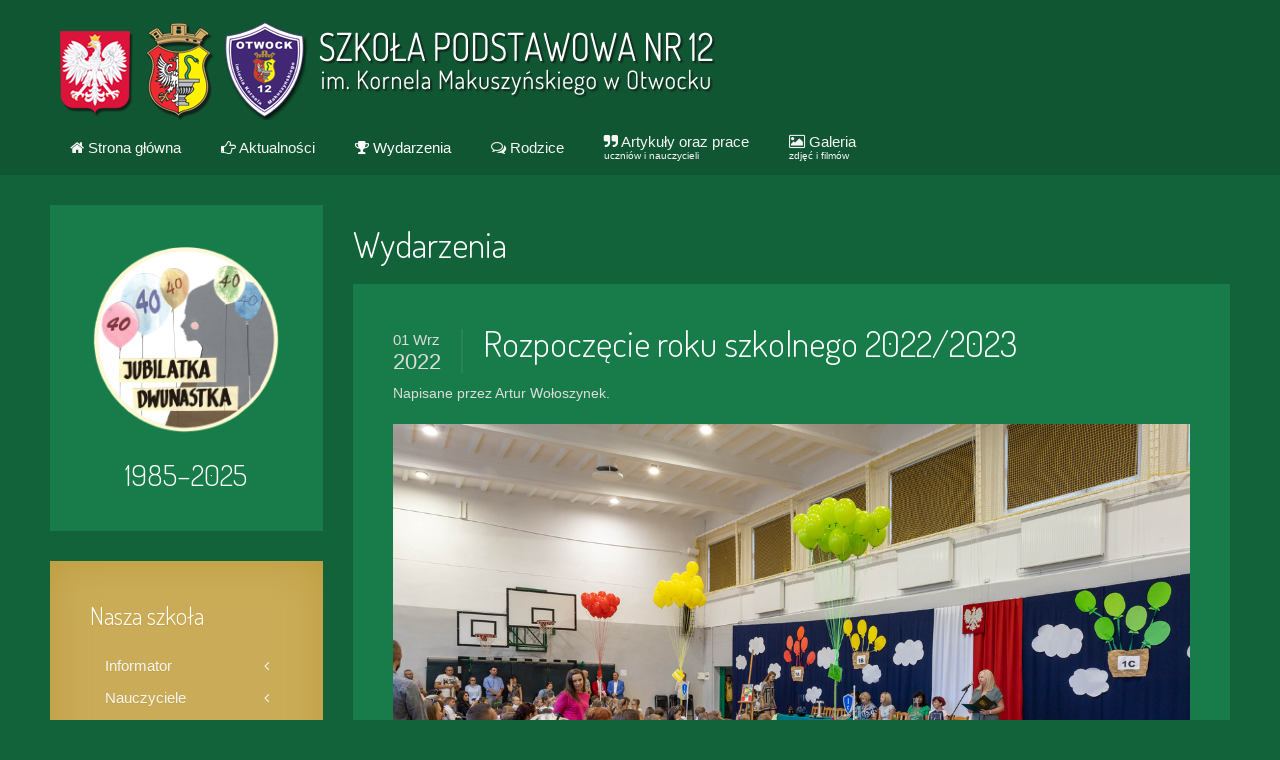

--- FILE ---
content_type: text/html; charset=utf-8
request_url: https://sp12otwock.edu.pl/index.php/wydarzenia/1378-rozpoczecie-roku-szkolnego-2022-2023
body_size: 6965
content:
<!DOCTYPE HTML>
<html lang="pl-pl" dir="ltr" data-config='{"twitter":0,"plusone":0,"facebook":0,"style":"dwunastka"}'>

<head>
<meta http-equiv="X-UA-Compatible" content="IE=edge">
<meta name="viewport" content="width=device-width, initial-scale=1">
<meta charset="utf-8" />
	<base href="https://sp12otwock.edu.pl/index.php/wydarzenia/1378-rozpoczecie-roku-szkolnego-2022-2023" />
	<meta name="keywords" content="sp12, kornel makuszyński, dwunastka, otwock, sp12otwock" />
	<meta name="rights" content="© Szkoła Podstawowa nr 12 w Otwocku" />
	<meta name="author" content="Artur Wołoszynek" />
	<meta name="description" content="Witryna Szkoły Podstawowej nr 12 im. Kornela Makuszyńskiego w Otwocku" />
	<meta name="generator" content="Joomla! - Open Source Content Management" />
	<title>Rozpoczęcie roku szkolnego 2022/2023 - Szkoła Podstawowa nr 12 w Otwocku</title>
	<link href="/templates/yoo_moreno/favicon.ico" rel="shortcut icon" type="image/vnd.microsoft.icon" />
	<link href="/plugins/editors/jckeditor/typography/typography2.php" rel="stylesheet" media="null" attribs="[]" />
	<link href="/index.php?option=com_ajax&plugin=arktypography&format=json" rel="stylesheet" />
	<link href="/cache/widgetkit/widgetkit-1ee4c2ab.css" rel="stylesheet" />
	<link href="https://sp12otwock.edu.pl/media/editors/arkeditor/css/squeezebox.css" rel="stylesheet" />
	<script src="/media/jui/js/jquery.min.js?69bfb55e2328dab6e9dce2ceaf327194"></script>
	<script src="/media/jui/js/jquery-noconflict.js?69bfb55e2328dab6e9dce2ceaf327194"></script>
	<script src="/media/jui/js/jquery-migrate.min.js?69bfb55e2328dab6e9dce2ceaf327194"></script>
	<script src="/cache/widgetkit/widgetkit-ba0f0dd4.js"></script>
	<script src="/media/jui/js/bootstrap.min.js?69bfb55e2328dab6e9dce2ceaf327194"></script>
	<script src="https://sp12otwock.edu.pl/media/editors/arkeditor/js/jquery.easing.min.js"></script>
	<script src="https://sp12otwock.edu.pl/media/editors/arkeditor/js/squeezebox.min.js"></script>
	<script>
(function()
				{
					if(typeof jQuery == 'undefined')
						return;
					
					jQuery(function($)
					{
						if($.fn.squeezeBox)
						{
							$( 'a.modal' ).squeezeBox({ parse: 'rel' });
				
							$( 'img.modal' ).each( function( i, el )
							{
								$(el).squeezeBox({
									handler: 'image',
									url: $( el ).attr( 'src' )
								});
							})
						}
						else if(typeof(SqueezeBox) !== 'undefined')
						{
							$( 'img.modal' ).each( function( i, el )
							{
								SqueezeBox.assign( el, 
								{
									handler: 'image',
									url: $( el ).attr( 'src' )
								});
							});
						}
						
						function jModalClose() 
						{
							if(typeof(SqueezeBox) == 'object')
								SqueezeBox.close();
							else
								ARK.squeezeBox.close();
						}
					
					});
				})();
	</script>

<link rel="apple-touch-icon-precomposed" href="/templates/yoo_moreno/apple_touch_icon.png">
<link rel="stylesheet" href="/templates/yoo_moreno/styles/dwunastka/css/bootstrap.css">
<link rel="stylesheet" href="/templates/yoo_moreno/styles/dwunastka/css/theme.css">
<link rel="stylesheet" href="/templates/yoo_moreno/css/custom.css">
<script src="/templates/yoo_moreno/warp/vendor/uikit/js/uikit.js"></script>
<script src="/templates/yoo_moreno/warp/vendor/uikit/js/components/autocomplete.js"></script>
<script src="/templates/yoo_moreno/warp/vendor/uikit/js/components/search.js"></script>
<script src="/templates/yoo_moreno/warp/vendor/uikit/js/components/tooltip.js"></script>
<script src="/templates/yoo_moreno/warp/js/social.js"></script>
<script src="/templates/yoo_moreno/js/theme.js"></script>
<script src="/templates/yoo_moreno/js/masonry.js"></script>
</head>

<body class="tm-sidebar-a-left tm-sidebars-1 tm-isblog  tm-article-panel">

	
	<div class="tm-block-top">
		<div class="uk-container uk-container-center">

						<a class="tm-logo uk-visible-large" href="https://sp12otwock.edu.pl">
	<p>
	<a href="https://sp12otwock.edu.pl"><img align="left" alt="" src="/images/headers/naglowek.png" /></a></p>
</a>
			
			
			<nav class="tm-navbar uk-navbar uk-navbar-attached">

								<ul class="uk-navbar-nav uk-visible-large">
<li><a href="/index.php"><i class="uk-icon-home"></i> Strona główna</a></li><li><a href="/index.php/aktualnosci"><i class="uk-icon-hand-o-right"></i> Aktualności</a></li><li class="uk-parent uk-active" data-uk-dropdown="{'preventflip':'y'}" aria-haspopup="true" aria-expanded="false"><a href="/index.php/wydarzenia"><i class="uk-icon-trophy"></i> Wydarzenia</a><div class="uk-dropdown uk-dropdown-navbar uk-dropdown-width-1"><div class="uk-grid uk-dropdown-grid"><div class="uk-width-1-1"><ul class="uk-nav uk-nav-navbar"><li><a href="/index.php/wydarzenia/biezacewydazenia">Bieżące wydarzenia</a></li><li><a href="/index.php/wydarzenia/archiwumwydarzen">Archiwum wydarzeń</a></li></ul></div></div></div></li><li><a href="/index.php/rodzice"><i class="uk-icon-comments-o"></i> Rodzice</a></li><li><a href="/index.php/artykuly" class="uk-navbar-nav-subtitle"><i class="uk-icon-quote-right"></i> Artykuły oraz prace<div>uczniów i nauczycieli</div></a></li><li class="uk-parent" data-uk-dropdown="{'preventflip':'y'}" aria-haspopup="true" aria-expanded="false"><a href="/index.php/galeria" class="uk-navbar-nav-subtitle"><i class="uk-icon-picture-o"></i> Galeria<div>zdjęć i filmów</div></a><div class="uk-dropdown uk-dropdown-navbar uk-dropdown-width-2"><div class="uk-grid uk-dropdown-grid"><div class="uk-width-1-2"><ul class="uk-nav uk-nav-navbar"><li><a href="/index.php/galeria/galeria-2025-2026">Rok szkolny 2025/2026</a></li><li><a href="/index.php/galeria/galeria-2024-2025">Rok szkolny 2024/2025</a></li><li><a href="/index.php/galeria/galeria-2023-2024">Rok szkolny 2023/2024</a></li><li><a href="/index.php/galeria/galeria-2022-2023">Rok szkolny 2022/2023</a></li><li><a href="/index.php/galeria/galeria-2021-2022">Rok szkolny 2021/2022</a></li><li><a href="/index.php/galeria/galeria-2020-2021">Rok szkolny 2020/2021</a></li><li><a href="/index.php/galeria/galeria-2019-2020">Rok szkolny 2019/2020</a></li><li><a href="/index.php/galeria/galeria-2019-2019">Rok szkolny 2018/2019</a></li><li><a href="/index.php/galeria/galeria-2017-2018">Rok szkolny 2017/2018</a></li><li><a href="/index.php/galeria/galeria-2016-2017">Rok szkolny 2016/2017</a></li></ul></div><div class="uk-width-1-2"><ul class="uk-nav uk-nav-navbar"><li><a href="/index.php/galeria/gallery-2015-2016">Rok szkolny 2015/2016</a></li><li><a href="/index.php/galeria/gallery-2014-2015">Rok szkolny 2014/2015</a></li><li><a href="/index.php/galeria/gallery-2013-2014">Rok szkolny 2013/2014</a></li><li><a href="/index.php/galeria/gallery-2012-2013">Rok szkolny 2012/2013</a></li><li><a href="/index.php/galeria/gallery-2011-2012">Rok szkolny 2011/2012</a></li><li><a href="/index.php/galeria/gallery-2010-2011">Rok szkolny 2010/2011</a></li><li><a href="/index.php/galeria/gallery-2009-2010">Rok szkolny 2009/2010</a></li><li><a href="/index.php/galeria/galeriearchiwalne">Galerie archiwalne</a></li><li><a href="/index.php/galeria/filmy">Filmy</a></li></ul></div></div></div></li></ul>				
				
				
				
			</nav>
		
		</div>
	</div>
	
	<div class="uk-container uk-container-center">

		
		
		
				<div class="tm-middle uk-grid" data-uk-grid-match data-uk-grid-margin>

						<div class="tm-main uk-width-medium-3-4 uk-push-1-4">

				
								<main class="tm-content">

					
					<div id="system-message-container">
</div>
<h1>Wydarzenia</h1><article class="uk-article" data-permalink="https://sp12otwock.edu.pl/index.php/wydarzenia/1378-rozpoczecie-roku-szkolnego-2022-2023">

	
		<div class="tm-article-date">
		<span class="tm-article-date-day">01 Wrz</span><span class="tm-article-date-year">2022</span>	</div>
	
		<h1 class="uk-article-title">
					Rozpoczęcie roku szkolnego 2022/2023			</h1>
	
	
		<p class="uk-article-meta">

		Napisane przez Artur Wołoszynek.
	</p>
	
						<img class="uk-align-left" src="/images/stories/galerie/2022-2023/rozp-roku/rozp-roku_056.jpg" alt="">
			
	
	<div>
		
<p style="text-align: justify;">
	Nowy rok szkol&shy;ny roz&shy;poczę&shy;ty! Po dw&oacute;ch mie&shy;sią&shy;cach po&shy;now&shy;nie spo&shy;tka&shy;li&shy;śmy się razem: u&shy;cznio&shy;wie i&nbsp;na&shy;uczy&shy;cie&shy;le. Cie&shy;szy&shy;my się, że&nbsp;do&nbsp;grona u&shy;czni&oacute;w na&shy;szej szko&shy;ły do&shy;łą&shy;czy&shy;li nowi, kt&oacute;&shy;rzy w&nbsp;o&shy;stat&shy;nim cza&shy;sie za&shy;mieszkali w&nbsp;Otwoc&shy;ku. Ser&shy;decznie ich wi&shy;ta&shy;my. Wszyst&shy;kim, do&shy;tych&shy;cza&shy;sowym i&nbsp;nowym u&shy;czniom ży&shy;czymy tylko naj&shy;lep&shy;szych ocen. Pa&shy;mię&shy;taj&shy;cie, czas mija szyb&shy;ko. Wa&shy;kacje już za&nbsp;dzie&shy;sięć mie&shy;się&shy;cy!</p>
 
<p>
	
<div class="wk-gallery wk-gallery-wall clearfix round margin ">

		
			
					<a class="" href="/images/stories/galerie/2022-2023/rozp-roku/rozp-roku_001.jpg" data-lightbox="group:554-6955729c2d3da" data-spotlight="on"><img src="/cache/widgetkit/gallery/554/rozp-roku_001-56a02dfe08.jpg" width="180" height="180" alt="rozp-roku_001" /></a>
				
		
			
					<a class="" href="/images/stories/galerie/2022-2023/rozp-roku/rozp-roku_002.jpg" data-lightbox="group:554-6955729c2d3da" data-spotlight="on"><img src="/cache/widgetkit/gallery/554/rozp-roku_002-e87e76005b.jpg" width="180" height="180" alt="rozp-roku_002" /></a>
				
		
			
					<a class="" href="/images/stories/galerie/2022-2023/rozp-roku/rozp-roku_003.jpg" data-lightbox="group:554-6955729c2d3da" data-spotlight="on"><img src="/cache/widgetkit/gallery/554/rozp-roku_003-1688121234.jpg" width="180" height="180" alt="rozp-roku_003" /></a>
				
		
			
					<a class="" href="/images/stories/galerie/2022-2023/rozp-roku/rozp-roku_004.jpg" data-lightbox="group:554-6955729c2d3da" data-spotlight="on"><img src="/cache/widgetkit/gallery/554/rozp-roku_004-b0c359bf9e.jpg" width="180" height="180" alt="rozp-roku_004" /></a>
				
		
			
					<a class="" href="/images/stories/galerie/2022-2023/rozp-roku/rozp-roku_005.jpg" data-lightbox="group:554-6955729c2d3da" data-spotlight="on"><img src="/cache/widgetkit/gallery/554/rozp-roku_005-45ad7b2f35.jpg" width="180" height="180" alt="rozp-roku_005" /></a>
				
		
			
					<a class="" href="/images/stories/galerie/2022-2023/rozp-roku/rozp-roku_006.jpg" data-lightbox="group:554-6955729c2d3da" data-spotlight="on"><img src="/cache/widgetkit/gallery/554/rozp-roku_006-7424877394.jpg" width="180" height="180" alt="rozp-roku_006" /></a>
				
		
			
					<a class="" href="/images/stories/galerie/2022-2023/rozp-roku/rozp-roku_007.jpg" data-lightbox="group:554-6955729c2d3da" data-spotlight="on"><img src="/cache/widgetkit/gallery/554/rozp-roku_007-88b00f37ed.jpg" width="180" height="180" alt="rozp-roku_007" /></a>
				
		
			
					<a class="" href="/images/stories/galerie/2022-2023/rozp-roku/rozp-roku_008.jpg" data-lightbox="group:554-6955729c2d3da" data-spotlight="on"><img src="/cache/widgetkit/gallery/554/rozp-roku_008-998679e34f.jpg" width="180" height="180" alt="rozp-roku_008" /></a>
				
		
			
					<a class="" href="/images/stories/galerie/2022-2023/rozp-roku/rozp-roku_009.jpg" data-lightbox="group:554-6955729c2d3da" data-spotlight="on"><img src="/cache/widgetkit/gallery/554/rozp-roku_009-6526554c0c.jpg" width="180" height="180" alt="rozp-roku_009" /></a>
				
		
			
					<a class="" href="/images/stories/galerie/2022-2023/rozp-roku/rozp-roku_010.jpg" data-lightbox="group:554-6955729c2d3da" data-spotlight="on"><img src="/cache/widgetkit/gallery/554/rozp-roku_010-8593d6f2fa.jpg" width="180" height="180" alt="rozp-roku_010" /></a>
				
		
			
					<a class="" href="/images/stories/galerie/2022-2023/rozp-roku/rozp-roku_011.jpg" data-lightbox="group:554-6955729c2d3da" data-spotlight="on"><img src="/cache/widgetkit/gallery/554/rozp-roku_011-4e89137527.jpg" width="180" height="180" alt="rozp-roku_011" /></a>
				
		
			
					<a class="" href="/images/stories/galerie/2022-2023/rozp-roku/rozp-roku_012.jpg" data-lightbox="group:554-6955729c2d3da" data-spotlight="on"><img src="/cache/widgetkit/gallery/554/rozp-roku_012-7c219ea925.jpg" width="180" height="180" alt="rozp-roku_012" /></a>
				
		
			
					<a class="" href="/images/stories/galerie/2022-2023/rozp-roku/rozp-roku_013.jpg" data-lightbox="group:554-6955729c2d3da" data-spotlight="on"><img src="/cache/widgetkit/gallery/554/rozp-roku_013-9009eeddee.jpg" width="180" height="180" alt="rozp-roku_013" /></a>
				
		
			
					<a class="" href="/images/stories/galerie/2022-2023/rozp-roku/rozp-roku_014.jpg" data-lightbox="group:554-6955729c2d3da" data-spotlight="on"><img src="/cache/widgetkit/gallery/554/rozp-roku_014-b4d33f3ae9.jpg" width="180" height="180" alt="rozp-roku_014" /></a>
				
		
			
					<a class="" href="/images/stories/galerie/2022-2023/rozp-roku/rozp-roku_015.jpg" data-lightbox="group:554-6955729c2d3da" data-spotlight="on"><img src="/cache/widgetkit/gallery/554/rozp-roku_015-72dee94fa2.jpg" width="180" height="180" alt="rozp-roku_015" /></a>
				
		
			
					<a class="" href="/images/stories/galerie/2022-2023/rozp-roku/rozp-roku_016.jpg" data-lightbox="group:554-6955729c2d3da" data-spotlight="on"><img src="/cache/widgetkit/gallery/554/rozp-roku_016-10ffc7b856.jpg" width="180" height="180" alt="rozp-roku_016" /></a>
				
		
			
					<a class="" href="/images/stories/galerie/2022-2023/rozp-roku/rozp-roku_017.jpg" data-lightbox="group:554-6955729c2d3da" data-spotlight="on"><img src="/cache/widgetkit/gallery/554/rozp-roku_017-18bbad128a.jpg" width="180" height="180" alt="rozp-roku_017" /></a>
				
		
			
					<a class="" href="/images/stories/galerie/2022-2023/rozp-roku/rozp-roku_018.jpg" data-lightbox="group:554-6955729c2d3da" data-spotlight="on"><img src="/cache/widgetkit/gallery/554/rozp-roku_018-267c9fba92.jpg" width="180" height="180" alt="rozp-roku_018" /></a>
				
		
			
					<a class="" href="/images/stories/galerie/2022-2023/rozp-roku/rozp-roku_019.jpg" data-lightbox="group:554-6955729c2d3da" data-spotlight="on"><img src="/cache/widgetkit/gallery/554/rozp-roku_019-96064b80ec.jpg" width="180" height="180" alt="rozp-roku_019" /></a>
				
		
			
					<a class="" href="/images/stories/galerie/2022-2023/rozp-roku/rozp-roku_020.jpg" data-lightbox="group:554-6955729c2d3da" data-spotlight="on"><img src="/cache/widgetkit/gallery/554/rozp-roku_020-c0a7eed1d5.jpg" width="180" height="180" alt="rozp-roku_020" /></a>
				
		
			
					<a class="" href="/images/stories/galerie/2022-2023/rozp-roku/rozp-roku_021.jpg" data-lightbox="group:554-6955729c2d3da" data-spotlight="on"><img src="/cache/widgetkit/gallery/554/rozp-roku_021-9610b8e895.jpg" width="180" height="180" alt="rozp-roku_021" /></a>
				
		
			
					<a class="" href="/images/stories/galerie/2022-2023/rozp-roku/rozp-roku_022.jpg" data-lightbox="group:554-6955729c2d3da" data-spotlight="on"><img src="/cache/widgetkit/gallery/554/rozp-roku_022-6c611e3e28.jpg" width="180" height="180" alt="rozp-roku_022" /></a>
				
		
			
					<a class="" href="/images/stories/galerie/2022-2023/rozp-roku/rozp-roku_023.jpg" data-lightbox="group:554-6955729c2d3da" data-spotlight="on"><img src="/cache/widgetkit/gallery/554/rozp-roku_023-14e1ff2364.jpg" width="180" height="180" alt="rozp-roku_023" /></a>
				
		
			
					<a class="" href="/images/stories/galerie/2022-2023/rozp-roku/rozp-roku_024.jpg" data-lightbox="group:554-6955729c2d3da" data-spotlight="on"><img src="/cache/widgetkit/gallery/554/rozp-roku_024-222e750bba.jpg" width="180" height="180" alt="rozp-roku_024" /></a>
				
		
			
					<a class="" href="/images/stories/galerie/2022-2023/rozp-roku/rozp-roku_025.jpg" data-lightbox="group:554-6955729c2d3da" data-spotlight="on"><img src="/cache/widgetkit/gallery/554/rozp-roku_025-f2c871e225.jpg" width="180" height="180" alt="rozp-roku_025" /></a>
				
		
			
					<a class="" href="/images/stories/galerie/2022-2023/rozp-roku/rozp-roku_026.jpg" data-lightbox="group:554-6955729c2d3da" data-spotlight="on"><img src="/cache/widgetkit/gallery/554/rozp-roku_026-273a9d324c.jpg" width="180" height="180" alt="rozp-roku_026" /></a>
				
		
			
					<a class="" href="/images/stories/galerie/2022-2023/rozp-roku/rozp-roku_027.jpg" data-lightbox="group:554-6955729c2d3da" data-spotlight="on"><img src="/cache/widgetkit/gallery/554/rozp-roku_027-0a4da05f9e.jpg" width="180" height="180" alt="rozp-roku_027" /></a>
				
		
			
					<a class="" href="/images/stories/galerie/2022-2023/rozp-roku/rozp-roku_028.jpg" data-lightbox="group:554-6955729c2d3da" data-spotlight="on"><img src="/cache/widgetkit/gallery/554/rozp-roku_028-18689a7cbd.jpg" width="180" height="180" alt="rozp-roku_028" /></a>
				
		
			
					<a class="" href="/images/stories/galerie/2022-2023/rozp-roku/rozp-roku_029.jpg" data-lightbox="group:554-6955729c2d3da" data-spotlight="on"><img src="/cache/widgetkit/gallery/554/rozp-roku_029-bc555cbec1.jpg" width="180" height="180" alt="rozp-roku_029" /></a>
				
		
			
					<a class="" href="/images/stories/galerie/2022-2023/rozp-roku/rozp-roku_030.jpg" data-lightbox="group:554-6955729c2d3da" data-spotlight="on"><img src="/cache/widgetkit/gallery/554/rozp-roku_030-348e8018ba.jpg" width="180" height="180" alt="rozp-roku_030" /></a>
				
		
			
					<a class="" href="/images/stories/galerie/2022-2023/rozp-roku/rozp-roku_031.jpg" data-lightbox="group:554-6955729c2d3da" data-spotlight="on"><img src="/cache/widgetkit/gallery/554/rozp-roku_031-13f526101b.jpg" width="180" height="180" alt="rozp-roku_031" /></a>
				
		
			
					<a class="" href="/images/stories/galerie/2022-2023/rozp-roku/rozp-roku_032.jpg" data-lightbox="group:554-6955729c2d3da" data-spotlight="on"><img src="/cache/widgetkit/gallery/554/rozp-roku_032-8132180b11.jpg" width="180" height="180" alt="rozp-roku_032" /></a>
				
		
			
					<a class="" href="/images/stories/galerie/2022-2023/rozp-roku/rozp-roku_033.jpg" data-lightbox="group:554-6955729c2d3da" data-spotlight="on"><img src="/cache/widgetkit/gallery/554/rozp-roku_033-f448221193.jpg" width="180" height="180" alt="rozp-roku_033" /></a>
				
		
			
					<a class="" href="/images/stories/galerie/2022-2023/rozp-roku/rozp-roku_034.jpg" data-lightbox="group:554-6955729c2d3da" data-spotlight="on"><img src="/cache/widgetkit/gallery/554/rozp-roku_034-27c185b7db.jpg" width="180" height="180" alt="rozp-roku_034" /></a>
				
		
			
					<a class="" href="/images/stories/galerie/2022-2023/rozp-roku/rozp-roku_035.jpg" data-lightbox="group:554-6955729c2d3da" data-spotlight="on"><img src="/cache/widgetkit/gallery/554/rozp-roku_035-40752a76f7.jpg" width="180" height="180" alt="rozp-roku_035" /></a>
				
		
			
					<a class="" href="/images/stories/galerie/2022-2023/rozp-roku/rozp-roku_036.jpg" data-lightbox="group:554-6955729c2d3da" data-spotlight="on"><img src="/cache/widgetkit/gallery/554/rozp-roku_036-43cdeab859.jpg" width="180" height="180" alt="rozp-roku_036" /></a>
				
		
			
					<a class="" href="/images/stories/galerie/2022-2023/rozp-roku/rozp-roku_037.jpg" data-lightbox="group:554-6955729c2d3da" data-spotlight="on"><img src="/cache/widgetkit/gallery/554/rozp-roku_037-aa9ce2d1b4.jpg" width="180" height="180" alt="rozp-roku_037" /></a>
				
		
			
					<a class="" href="/images/stories/galerie/2022-2023/rozp-roku/rozp-roku_038.jpg" data-lightbox="group:554-6955729c2d3da" data-spotlight="on"><img src="/cache/widgetkit/gallery/554/rozp-roku_038-6b9ede733d.jpg" width="180" height="180" alt="rozp-roku_038" /></a>
				
		
			
					<a class="" href="/images/stories/galerie/2022-2023/rozp-roku/rozp-roku_039.jpg" data-lightbox="group:554-6955729c2d3da" data-spotlight="on"><img src="/cache/widgetkit/gallery/554/rozp-roku_039-05e3779168.jpg" width="180" height="180" alt="rozp-roku_039" /></a>
				
		
			
					<a class="" href="/images/stories/galerie/2022-2023/rozp-roku/rozp-roku_040.jpg" data-lightbox="group:554-6955729c2d3da" data-spotlight="on"><img src="/cache/widgetkit/gallery/554/rozp-roku_040-3cf117293e.jpg" width="180" height="180" alt="rozp-roku_040" /></a>
				
		
			
					<a class="" href="/images/stories/galerie/2022-2023/rozp-roku/rozp-roku_041.jpg" data-lightbox="group:554-6955729c2d3da" data-spotlight="on"><img src="/cache/widgetkit/gallery/554/rozp-roku_041-91bc51ee11.jpg" width="180" height="180" alt="rozp-roku_041" /></a>
				
		
			
					<a class="" href="/images/stories/galerie/2022-2023/rozp-roku/rozp-roku_042.jpg" data-lightbox="group:554-6955729c2d3da" data-spotlight="on"><img src="/cache/widgetkit/gallery/554/rozp-roku_042-6c21f5cd01.jpg" width="180" height="180" alt="rozp-roku_042" /></a>
				
		
			
					<a class="" href="/images/stories/galerie/2022-2023/rozp-roku/rozp-roku_043.jpg" data-lightbox="group:554-6955729c2d3da" data-spotlight="on"><img src="/cache/widgetkit/gallery/554/rozp-roku_043-f15cc1ef05.jpg" width="180" height="180" alt="rozp-roku_043" /></a>
				
		
			
					<a class="" href="/images/stories/galerie/2022-2023/rozp-roku/rozp-roku_044.jpg" data-lightbox="group:554-6955729c2d3da" data-spotlight="on"><img src="/cache/widgetkit/gallery/554/rozp-roku_044-f7f5d48cee.jpg" width="180" height="180" alt="rozp-roku_044" /></a>
				
		
			
					<a class="" href="/images/stories/galerie/2022-2023/rozp-roku/rozp-roku_045.jpg" data-lightbox="group:554-6955729c2d3da" data-spotlight="on"><img src="/cache/widgetkit/gallery/554/rozp-roku_045-b547acecff.jpg" width="180" height="180" alt="rozp-roku_045" /></a>
				
		
			
					<a class="" href="/images/stories/galerie/2022-2023/rozp-roku/rozp-roku_046.jpg" data-lightbox="group:554-6955729c2d3da" data-spotlight="on"><img src="/cache/widgetkit/gallery/554/rozp-roku_046-0ce4cd264d.jpg" width="180" height="180" alt="rozp-roku_046" /></a>
				
		
			
					<a class="" href="/images/stories/galerie/2022-2023/rozp-roku/rozp-roku_047.jpg" data-lightbox="group:554-6955729c2d3da" data-spotlight="on"><img src="/cache/widgetkit/gallery/554/rozp-roku_047-a8dc964308.jpg" width="180" height="180" alt="rozp-roku_047" /></a>
				
		
			
					<a class="" href="/images/stories/galerie/2022-2023/rozp-roku/rozp-roku_048.jpg" data-lightbox="group:554-6955729c2d3da" data-spotlight="on"><img src="/cache/widgetkit/gallery/554/rozp-roku_048-e8a7da2cb2.jpg" width="180" height="180" alt="rozp-roku_048" /></a>
				
		
			
					<a class="" href="/images/stories/galerie/2022-2023/rozp-roku/rozp-roku_049.jpg" data-lightbox="group:554-6955729c2d3da" data-spotlight="on"><img src="/cache/widgetkit/gallery/554/rozp-roku_049-8bb446e4e3.jpg" width="180" height="180" alt="rozp-roku_049" /></a>
				
		
			
					<a class="" href="/images/stories/galerie/2022-2023/rozp-roku/rozp-roku_050.jpg" data-lightbox="group:554-6955729c2d3da" data-spotlight="on"><img src="/cache/widgetkit/gallery/554/rozp-roku_050-d0d8817df1.jpg" width="180" height="180" alt="rozp-roku_050" /></a>
				
		
			
					<a class="" href="/images/stories/galerie/2022-2023/rozp-roku/rozp-roku_051.jpg" data-lightbox="group:554-6955729c2d3da" data-spotlight="on"><img src="/cache/widgetkit/gallery/554/rozp-roku_051-39c8206a81.jpg" width="180" height="180" alt="rozp-roku_051" /></a>
				
		
			
					<a class="" href="/images/stories/galerie/2022-2023/rozp-roku/rozp-roku_052.jpg" data-lightbox="group:554-6955729c2d3da" data-spotlight="on"><img src="/cache/widgetkit/gallery/554/rozp-roku_052-3940ab41dc.jpg" width="180" height="180" alt="rozp-roku_052" /></a>
				
		
			
					<a class="" href="/images/stories/galerie/2022-2023/rozp-roku/rozp-roku_053.jpg" data-lightbox="group:554-6955729c2d3da" data-spotlight="on"><img src="/cache/widgetkit/gallery/554/rozp-roku_053-4175e0866c.jpg" width="180" height="180" alt="rozp-roku_053" /></a>
				
		
			
					<a class="" href="/images/stories/galerie/2022-2023/rozp-roku/rozp-roku_054.jpg" data-lightbox="group:554-6955729c2d3da" data-spotlight="on"><img src="/cache/widgetkit/gallery/554/rozp-roku_054-ac857b89ef.jpg" width="180" height="180" alt="rozp-roku_054" /></a>
				
		
			
					<a class="" href="/images/stories/galerie/2022-2023/rozp-roku/rozp-roku_055.jpg" data-lightbox="group:554-6955729c2d3da" data-spotlight="on"><img src="/cache/widgetkit/gallery/554/rozp-roku_055-446d042af1.jpg" width="180" height="180" alt="rozp-roku_055" /></a>
				
		
			
					<a class="" href="/images/stories/galerie/2022-2023/rozp-roku/rozp-roku_056.jpg" data-lightbox="group:554-6955729c2d3da" data-spotlight="on"><img src="/cache/widgetkit/gallery/554/rozp-roku_056-63a7c615f7.jpg" width="180" height="180" alt="rozp-roku_056" /></a>
				
		
			
					<a class="" href="/images/stories/galerie/2022-2023/rozp-roku/rozp-roku_057.jpg" data-lightbox="group:554-6955729c2d3da" data-spotlight="on"><img src="/cache/widgetkit/gallery/554/rozp-roku_057-3748cacb7a.jpg" width="180" height="180" alt="rozp-roku_057" /></a>
				
		
			
					<a class="" href="/images/stories/galerie/2022-2023/rozp-roku/rozp-roku_058.jpg" data-lightbox="group:554-6955729c2d3da" data-spotlight="on"><img src="/cache/widgetkit/gallery/554/rozp-roku_058-6c210c5022.jpg" width="180" height="180" alt="rozp-roku_058" /></a>
				
		
			
					<a class="" href="/images/stories/galerie/2022-2023/rozp-roku/rozp-roku_059.jpg" data-lightbox="group:554-6955729c2d3da" data-spotlight="on"><img src="/cache/widgetkit/gallery/554/rozp-roku_059-00531918b0.jpg" width="180" height="180" alt="rozp-roku_059" /></a>
				
		
			
					<a class="" href="/images/stories/galerie/2022-2023/rozp-roku/rozp-roku_060.jpg" data-lightbox="group:554-6955729c2d3da" data-spotlight="on"><img src="/cache/widgetkit/gallery/554/rozp-roku_060-08298a45b3.jpg" width="180" height="180" alt="rozp-roku_060" /></a>
				
		
			
					<a class="" href="/images/stories/galerie/2022-2023/rozp-roku/rozp-roku_061.jpg" data-lightbox="group:554-6955729c2d3da" data-spotlight="on"><img src="/cache/widgetkit/gallery/554/rozp-roku_061-6e35d23486.jpg" width="180" height="180" alt="rozp-roku_061" /></a>
				
		
			
					<a class="" href="/images/stories/galerie/2022-2023/rozp-roku/rozp-roku_062.jpg" data-lightbox="group:554-6955729c2d3da" data-spotlight="on"><img src="/cache/widgetkit/gallery/554/rozp-roku_062-960e3a097d.jpg" width="180" height="180" alt="rozp-roku_062" /></a>
				
		
			
					<a class="" href="/images/stories/galerie/2022-2023/rozp-roku/rozp-roku_063.jpg" data-lightbox="group:554-6955729c2d3da" data-spotlight="on"><img src="/cache/widgetkit/gallery/554/rozp-roku_063-c2e55412e4.jpg" width="180" height="180" alt="rozp-roku_063" /></a>
				
		
			
					<a class="" href="/images/stories/galerie/2022-2023/rozp-roku/rozp-roku_064.jpg" data-lightbox="group:554-6955729c2d3da" data-spotlight="on"><img src="/cache/widgetkit/gallery/554/rozp-roku_064-5ba973487d.jpg" width="180" height="180" alt="rozp-roku_064" /></a>
				
		
			
					<a class="" href="/images/stories/galerie/2022-2023/rozp-roku/rozp-roku_065.jpg" data-lightbox="group:554-6955729c2d3da" data-spotlight="on"><img src="/cache/widgetkit/gallery/554/rozp-roku_065-3be6e6a711.jpg" width="180" height="180" alt="rozp-roku_065" /></a>
				
		
			
					<a class="" href="/images/stories/galerie/2022-2023/rozp-roku/rozp-roku_066.jpg" data-lightbox="group:554-6955729c2d3da" data-spotlight="on"><img src="/cache/widgetkit/gallery/554/rozp-roku_066-739e933347.jpg" width="180" height="180" alt="rozp-roku_066" /></a>
				
		
			
					<a class="" href="/images/stories/galerie/2022-2023/rozp-roku/rozp-roku_067.jpg" data-lightbox="group:554-6955729c2d3da" data-spotlight="on"><img src="/cache/widgetkit/gallery/554/rozp-roku_067-2dbb150b5a.jpg" width="180" height="180" alt="rozp-roku_067" /></a>
				
		
			
					<a class="" href="/images/stories/galerie/2022-2023/rozp-roku/rozp-roku_068.jpg" data-lightbox="group:554-6955729c2d3da" data-spotlight="on"><img src="/cache/widgetkit/gallery/554/rozp-roku_068-b9c5071525.jpg" width="180" height="180" alt="rozp-roku_068" /></a>
				
		
			
					<a class="" href="/images/stories/galerie/2022-2023/rozp-roku/rozp-roku_069.jpg" data-lightbox="group:554-6955729c2d3da" data-spotlight="on"><img src="/cache/widgetkit/gallery/554/rozp-roku_069-b727f04470.jpg" width="180" height="180" alt="rozp-roku_069" /></a>
				
		
			
					<a class="" href="/images/stories/galerie/2022-2023/rozp-roku/rozp-roku_070.jpg" data-lightbox="group:554-6955729c2d3da" data-spotlight="on"><img src="/cache/widgetkit/gallery/554/rozp-roku_070-ec628452d7.jpg" width="180" height="180" alt="rozp-roku_070" /></a>
				
		
			
					<a class="" href="/images/stories/galerie/2022-2023/rozp-roku/rozp-roku_071.jpg" data-lightbox="group:554-6955729c2d3da" data-spotlight="on"><img src="/cache/widgetkit/gallery/554/rozp-roku_071-73cd33b44f.jpg" width="180" height="180" alt="rozp-roku_071" /></a>
				
		
			
					<a class="" href="/images/stories/galerie/2022-2023/rozp-roku/rozp-roku_072.jpg" data-lightbox="group:554-6955729c2d3da" data-spotlight="on"><img src="/cache/widgetkit/gallery/554/rozp-roku_072-3f924d1952.jpg" width="180" height="180" alt="rozp-roku_072" /></a>
				
		
			
					<a class="" href="/images/stories/galerie/2022-2023/rozp-roku/rozp-roku_073.jpg" data-lightbox="group:554-6955729c2d3da" data-spotlight="on"><img src="/cache/widgetkit/gallery/554/rozp-roku_073-904381cf45.jpg" width="180" height="180" alt="rozp-roku_073" /></a>
				
		
			
					<a class="" href="/images/stories/galerie/2022-2023/rozp-roku/rozp-roku_074.jpg" data-lightbox="group:554-6955729c2d3da" data-spotlight="on"><img src="/cache/widgetkit/gallery/554/rozp-roku_074-ac37dca25a.jpg" width="180" height="180" alt="rozp-roku_074" /></a>
				
		
			
					<a class="" href="/images/stories/galerie/2022-2023/rozp-roku/rozp-roku_075.jpg" data-lightbox="group:554-6955729c2d3da" data-spotlight="on"><img src="/cache/widgetkit/gallery/554/rozp-roku_075-8b38bcd067.jpg" width="180" height="180" alt="rozp-roku_075" /></a>
				
		
			
					<a class="" href="/images/stories/galerie/2022-2023/rozp-roku/rozp-roku_076.jpg" data-lightbox="group:554-6955729c2d3da" data-spotlight="on"><img src="/cache/widgetkit/gallery/554/rozp-roku_076-a87e5d86c0.jpg" width="180" height="180" alt="rozp-roku_076" /></a>
				
		
			
					<a class="" href="/images/stories/galerie/2022-2023/rozp-roku/rozp-roku_077.jpg" data-lightbox="group:554-6955729c2d3da" data-spotlight="on"><img src="/cache/widgetkit/gallery/554/rozp-roku_077-70ec3eba22.jpg" width="180" height="180" alt="rozp-roku_077" /></a>
				
		
			
					<a class="" href="/images/stories/galerie/2022-2023/rozp-roku/rozp-roku_078.jpg" data-lightbox="group:554-6955729c2d3da" data-spotlight="on"><img src="/cache/widgetkit/gallery/554/rozp-roku_078-805d47b4e7.jpg" width="180" height="180" alt="rozp-roku_078" /></a>
				
		
			
					<a class="" href="/images/stories/galerie/2022-2023/rozp-roku/rozp-roku_079.jpg" data-lightbox="group:554-6955729c2d3da" data-spotlight="on"><img src="/cache/widgetkit/gallery/554/rozp-roku_079-f57fe4136a.jpg" width="180" height="180" alt="rozp-roku_079" /></a>
				
		
			
					<a class="" href="/images/stories/galerie/2022-2023/rozp-roku/rozp-roku_080.jpg" data-lightbox="group:554-6955729c2d3da" data-spotlight="on"><img src="/cache/widgetkit/gallery/554/rozp-roku_080-60fceaae5e.jpg" width="180" height="180" alt="rozp-roku_080" /></a>
				
		
			
					<a class="" href="/images/stories/galerie/2022-2023/rozp-roku/rozp-roku_081.jpg" data-lightbox="group:554-6955729c2d3da" data-spotlight="on"><img src="/cache/widgetkit/gallery/554/rozp-roku_081-be2e863ac2.jpg" width="180" height="180" alt="rozp-roku_081" /></a>
				
		
			
					<a class="" href="/images/stories/galerie/2022-2023/rozp-roku/rozp-roku_082.jpg" data-lightbox="group:554-6955729c2d3da" data-spotlight="on"><img src="/cache/widgetkit/gallery/554/rozp-roku_082-b4522c698d.jpg" width="180" height="180" alt="rozp-roku_082" /></a>
				
		
			
					<a class="" href="/images/stories/galerie/2022-2023/rozp-roku/rozp-roku_083.jpg" data-lightbox="group:554-6955729c2d3da" data-spotlight="on"><img src="/cache/widgetkit/gallery/554/rozp-roku_083-e992dd4be4.jpg" width="180" height="180" alt="rozp-roku_083" /></a>
				
		
			
					<a class="" href="/images/stories/galerie/2022-2023/rozp-roku/rozp-roku_084.jpg" data-lightbox="group:554-6955729c2d3da" data-spotlight="on"><img src="/cache/widgetkit/gallery/554/rozp-roku_084-b73cea8a5b.jpg" width="180" height="180" alt="rozp-roku_084" /></a>
				
		
			
					<a class="" href="/images/stories/galerie/2022-2023/rozp-roku/rozp-roku_085.jpg" data-lightbox="group:554-6955729c2d3da" data-spotlight="on"><img src="/cache/widgetkit/gallery/554/rozp-roku_085-8160b32c88.jpg" width="180" height="180" alt="rozp-roku_085" /></a>
				
	
</div>

</p>
	</div>

	
	
		<p><a href="/index.php/wydarzenia/1378-rozpoczecie-roku-szkolnego-2022-2023?tmpl=component&amp;print=1&amp;layout=default" class="uk-margin-right" title="Wydrukuj artykuł < Rozpoczęcie roku szkolnego 2022/2023 >" onclick="window.open(this.href,'win2','status=no,toolbar=no,scrollbars=yes,titlebar=no,menubar=no,resizable=yes,width=640,height=480,directories=no,location=no'); return false;" rel="nofollow">			<span class="icon-print" aria-hidden="true"></span>
		Drukuj	</a><a href="/index.php/component/mailto/?tmpl=component&amp;template=yoo_moreno&amp;link=8c0fd7828c034c49c9f5db4b1eb533213855c842" class="uk-margin-right" title="Wyślij link na adres e-mail" onclick="window.open(this.href,'win2','width=400,height=450,menubar=yes,resizable=yes'); return false;" rel="nofollow">			<span class="icon-envelope" aria-hidden="true"></span>
		E-mail	</a></p>
	
	
	
</article>
				</main>
				
				
			</div>
			
                                                            <aside class="tm-sidebar-a uk-width-medium-1-4 uk-pull-3-4"><div class="uk-panel uk-panel-box">
	<p style="text-align: center;">
	<a href="/index.php/artykuly" title="Artykuły"><img alt="" class="pull-center" height="326" src="/images/stories/wydarzenia/24-25/logotyp-jubileusz-maly.png" width="326" /></a></p>
<h2 style="text-align: center;">
	1985&ndash;2025</h2>
</div>
<div class="uk-panel uk-panel-box uk-panel-box-primary _menu"><h3 class="uk-panel-title">Nasza szkoła</h3><ul class="uk-nav uk-nav-parent-icon uk-nav-side" data-uk-nav="{}">
<li class="uk-parent"><a href="#">Informator</a>
<ul class="uk-nav-sub"><li><a href="/index.php/informator-sp-1930870448/adres">Dane adresowe</a></li><li><a href="/index.php/informator-sp-1930870448/telefony">Telefony</a></li><li><a href="/index.php/informator-sp-1930870448/specjalici">Specjaliści</a></li><li><a href="/index.php/informator-sp-1930870448/spotkania-z-rodzicami">Dni otwarte</a></li><li><a href="/index.php/informator-sp-1930870448/kalendarz">Kalendarz</a></li><li><a href="/index.php/informator-sp-1930870448/dzwonki">Dzwonki</a></li><li><a href="/index.php/informator-sp-1930870448/rada-szkoly">Rada Rodziców</a></li></ul></li><li class="uk-parent"><a href="#">Nauczyciele</a>
<ul class="uk-nav-sub"><li><a href="/index.php/nauczyciele/dyrekcja">Dyrekcja</a></li><li><a href="/index.php/nauczyciele/specjalisci">Specjaliści</a></li><li><a href="/index.php/nauczyciele/wych-przedszkolne">Wych. przedszkolne</a></li><li><a href="/index.php/nauczyciele/nauczzint">Eduk. wczesnoszkolna</a></li><li><a href="/index.php/nauczyciele/jezpol">Jęz. polski</a></li><li><a href="/index.php/nauczyciele/historia">Historia</a></li><li><a href="/index.php/nauczyciele/wos2">Wiedza o społecz.</a></li><li><a href="/index.php/nauczyciele/matematyka">Matematyka</a></li><li><a href="/index.php/nauczyciele/fiz">Fizyka</a></li><li><a href="/index.php/nauczyciele/przyroda">Przyroda</a></li><li><a href="/index.php/nauczyciele/biol">Biologia</a></li><li><a href="/index.php/nauczyciele/geografia">Geografia</a></li><li><a href="/index.php/nauczyciele/chem">Chemia</a></li><li><a href="/index.php/nauczyciele/jezang">Jęz. angielski</a></li><li><a href="/index.php/nauczyciele/jezniem">Jęz. niemiecki</a></li><li><a href="/index.php/nauczyciele/muztka">Muzyka</a></li><li><a href="/index.php/nauczyciele/plastyka">Plastyka</a></li><li><a href="/index.php/nauczyciele/informat">Informatyka</a></li><li><a href="/index.php/nauczyciele/zajecia-techniczne">Technika</a></li><li><a href="/index.php/nauczyciele/edu-dla-bezpieczenstwa">Edu. dla bezpieczeństwa</a></li><li><a href="/index.php/nauczyciele/wychfiz">Wychowanie fizyczne</a></li><li><a href="/index.php/nauczyciele/religia">Religia</a></li><li><a href="/index.php/nauczyciele/wdz">Wych. do życia w rodz.</a></li><li><a href="/index.php/nauczyciele/dor-zaw">Doradztwo zawodowe</a></li><li><a href="/index.php/nauczyciele/naucz-wspomagajacy">Naucz. współorg. kszt.</a></li><li><a href="/index.php/nauczyciele/swietlica">Świetlica</a></li><li><a href="/index.php/nauczyciele/biblioteka">Biblioteka</a></li><li><a href="/index.php/nauczyciele/wychklas">Wychowawcy</a></li></ul></li><li><a href="/index.php/historiaszkoly">Historia szkoły</a></li><li><a href="/index.php/patron">Patron</a></li><li class="uk-parent"><a href="/index.php/osiagniecia">Osiągnięcia</a><ul class="uk-nav-sub"><li><a href="/index.php/osiagniecia/2021-2022">2021/2022</a></li><li><a href="/index.php/osiagniecia/2020-2021">2020/2021</a></li><li><a href="/index.php/osiagniecia/2019-2020">2019/2020</a></li><li><a href="/index.php/osiagniecia/2018-2019">2018/2019</a></li><li><a href="/index.php/osiagniecia/2017-2018">2017/2018</a></li><li><a href="/index.php/osiagniecia/2016-2017">2016/2017</a></li><li><a href="/index.php/osiagniecia/2015-2016">2015/2016</a></li><li><a href="/index.php/osiagniecia/osiagniecia-2014-2015">2014/2015</a></li><li><a href="/index.php/osiagniecia/osiagniecia-2013-2014">2013/2014</a></li><li><a href="/index.php/osiagniecia/2012-2013">2012/2013</a></li><li><a href="/index.php/osiagniecia/2011-2012">2011/2012</a></li><li><a href="/index.php/osiagniecia/2010-2011">2010/2011</a></li><li><a href="/index.php/osiagniecia/2009-2010">2009/2010</a></li><li><a href="/index.php/osiagniecia/20082009">2008/2009</a></li><li><a href="/index.php/osiagniecia/2007-2008">2007/2008</a></li><li><a href="/index.php/osiagniecia/2006-2007">2006/2007</a></li><li><a href="/index.php/osiagniecia/2005-2006">2005/2006</a></li><li><a href="/index.php/osiagniecia/2004-2005">2004/2005</a></li><li><a href="/index.php/osiagniecia/2003-2004">2003/2004</a></li></ul></li><li><a href="/index.php/dokumenty">Dokumenty</a></li><li class="uk-parent"><a href="/index.php/obiady">Obiady</a><ul class="uk-nav-sub"><li><a href="/index.php/obiady/jadlospis">Jadłospis</a></li><li><a href="/index.php/obiady/procedurydotwplatnarachunek">Regulamin stołówki</a></li><li><a href="/index.php/obiady/biezaceinformacje">Bieżące informacje</a></li></ul></li><li><a href="/index.php/sk-caritas">SK Caritas</a></li><li><a href="/index.php/wolontariat">Wolontariat</a></li><li><a href="http://swietlica12.blogspot.com" target="_blank" rel="noopener noreferrer">Blog świetlicowy</a></li><li><a href="https://psychoblogsp12.blogspot.com/" target="_blank" rel="noopener noreferrer">Blog psychologa</a></li><li><a href="http://bibliotekasp12otwock.blogspot.com/" target="_blank" rel="noopener noreferrer">Blog biblioteki</a></li><li><a href="https://logopedasp12otwock.blogspot.com/" target="_blank" rel="noopener noreferrer">Blog logopedy</a></li><li><a href="https://terapiasp12otwock.blogspot.com/" target="_blank" rel="noopener noreferrer">Blog terapeutów pedagogicznych</a></li></ul></div>
<div class="uk-panel uk-panel-box"><h3 class="uk-panel-title">Przedszkole</h3><ul class="uk-nav uk-nav-parent-icon uk-nav-side" data-uk-nav="{}">
<li><a href="/index.php/platnosci">Płatności</a></li><li><a href="http://sp12otwock.edu.pl/files/dokumenty/regulamin-przedszkola.pdf">Regulamin przedszkola</a></li><li><a href="/index.php/inne-informacje">Inne informacje</a></li><li><a href="/index.php/nauczyciele-przedszk">Nauczyciele</a></li><li><a href="/index.php/jadlospis">Jadłospis</a></li><li><a href="/index.php/druki-do-pobrania">Druki do pobrania</a></li><li><a href="/index.php/przedszkole-kontakt">Kontakt</a></li></ul></div>
<div class="uk-panel uk-panel-box uk-panel-box-secondary"><h3 class="uk-panel-title">Uczestniczymy w programie</h3>
	<p style="text-align: center;">
	<a href="/index.php/wydarzenia/147-laboratoria-przyszlosci" title="Laboratoraia Przyszłości"><img alt="" height="201" src="/images/stories/wydarzenia/21-22/logo-Laboratoria_Przyszoci_pion_kolor.png" width="187" /></a></p>
</div></aside>
                        
		</div>
		
		
		
				<footer class="tm-footer">

						<a class="tm-totop-scroller" data-uk-smooth-scroll href="#"></a>
			
			<div class="uk-panel">
	<p style="text-align: center;">
	Dostrzeżone błędy prosimy zgłaszać na adres <a href="mailto:admin@sp12otwock.edu.pl?subject=%3C%3CB%C5%82%C4%85d%20na%20stronie%3E%3E"><strong>administratora</strong></a>.<br />
	<br />
	Szkoła Podstawowa nr 12, ul. Andriollego 76, 05-400 Otwock<br />
	tel.: 22 779 38 44, fax: 22 779 11 27, <a href="mailto:szkola@sp12otwock.edu.pl">szkola@sp12otwock.edu.pl</a></p>
<p style="text-align: center;">
	<a href="/files/dokumenty/klauzula-rodo.pdf">Klauzula informacyjna dla ucznia i jego rodzic&oacute;w (RODO)</a></p>
<p style="text-align: center;">
	<a href="/files/dokumenty/raport-dostepnosc-2025.pdf">Raport o stanie zapewniania dostępności podmiotu publicznego</a></p>
</div>
<div class="uk-panel"><div class="footer1">Copyright &#169; 2025 Szkoła Podstawowa nr 12 w Otwocku. Wszelkie prawa zastrzeżone.<br /></div>
<div class="footer2"><a href="https://www.joomla.org">Joomla!</a> jest wolnym oprogramowaniem wydanym na warunkach <a href="http://www.gnu.org/licenses/gpl-2.0.html">GNU Powszechnej Licencji Publicznej.</a></div>
</div>Powered by <a href="http://www.yootheme.com">Warp Theme Framework</a>
		</footer>
		
	</div>

	<link href='https://fonts.googleapis.com/css?family=Advent+Pro&subset=latin,latin-ext' rel='stylesheet' type='text/css'>
<link href='https://fonts.googleapis.com/css?family=Dosis&subset=latin,latin-ext' rel='stylesheet' type='text/css'>
	
</body>
</html>

--- FILE ---
content_type: application/javascript
request_url: https://sp12otwock.edu.pl/templates/yoo_moreno/js/theme.js
body_size: 805
content:
/* Copyright (C) YOOtheme GmbH, YOOtheme Proprietary Use License (http://www.yootheme.com/license) */

jQuery(function($) {

	var config = $('html').data('config') || {};

	// Social buttons
	$('article[data-permalink]').socialButtons(config);


   (function(){

       var options    = {itemSelector: '.uk-panel', isResizeBound: false, columnWidth:'.tm-masonary-column-indicator'},
           containers = $('.tm-mosaic').each(function() {

                var container = $(this).data("columnIndicator", $('<div class="tm-masonary-column-indicator"></div>').appendTo(this));

                recalcSize(container);
                container.masonry(options);
           });

       $(window).on("resize", $.UIkit.Utils.debounce(function(){
           updateContainers();
       }, 100)).on("message", $.UIkit.Utils.debounce(function(e) {
               if (e.originalEvent.data == "customizer-update")  updateContainers();
       }, 150));

       function updateContainers() {
           containers.each(function(){
               var container = $(this);
               recalcSize(container);
               container.masonry("layout");
           });
       }

       function recalcSize(container){

           var columnwidth  = container.data("columnIndicator").width(),
               layoutwidth  = container.width(),
               columns      = Math.round(layoutwidth / columnwidth),
               base         = Math.floor(layoutwidth / columns);

           if(columns==3) {
             base -=1;
           }

           if (columns==1) {
               container.data("basewidth", false).find(options.itemSelector).css({ width: "100%", height:"auto"});
               return;
           }

           if (base && container.data("basewidth") != base) {

               container.data("basewidth", base);

               container.find(options.itemSelector).each(function(){
                   var element = $(this),
                       match   = element.attr("class").match(/size(\d+)/),
                       dim     = match ? String(match[1]).split(""):[1,1];

                   element.css({"width": (dim[0]<columns ? dim[0]:1) * base, "height": (dim[0]<columns ? dim[1]:1) * base});
               });
           }
       }

   })();

});
